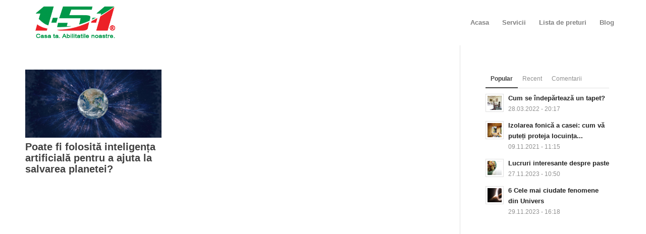

--- FILE ---
content_type: text/html; charset=utf-8
request_url: https://www.google.com/recaptcha/api2/aframe
body_size: 183
content:
<!DOCTYPE HTML><html><head><meta http-equiv="content-type" content="text/html; charset=UTF-8"></head><body><script nonce="IuZnhacjGZjc3_XlAnQcxw">/** Anti-fraud and anti-abuse applications only. See google.com/recaptcha */ try{var clients={'sodar':'https://pagead2.googlesyndication.com/pagead/sodar?'};window.addEventListener("message",function(a){try{if(a.source===window.parent){var b=JSON.parse(a.data);var c=clients[b['id']];if(c){var d=document.createElement('img');d.src=c+b['params']+'&rc='+(localStorage.getItem("rc::a")?sessionStorage.getItem("rc::b"):"");window.document.body.appendChild(d);sessionStorage.setItem("rc::e",parseInt(sessionStorage.getItem("rc::e")||0)+1);localStorage.setItem("rc::h",'1770017557563');}}}catch(b){}});window.parent.postMessage("_grecaptcha_ready", "*");}catch(b){}</script></body></html>

--- FILE ---
content_type: text/css
request_url: https://151.ro/wp-content/litespeed/css/58faaea197bbaa7ea4320ca4e977a8f8.css?ver=7a8f8
body_size: -376
content:
@media only screen and (min-width:768px){.responsive body#top{overflow-x:visible!important}#wrap_all{overflow:visible!important}.sticky-element,#top #main .sidebar{position:sticky!important;top:80px;align-self:flex-start;min-width:25%}.av-layout-grid-container .sticky-element{position:-webkit-sticky!important;position:sticky!important;top:120px;align-self:flex-start;min-width:25%}.sidebar{position:-webkit-sticky;position:sticky;top:80px;align-self:flex-start;width:25%!important}}

--- FILE ---
content_type: application/javascript
request_url: https://151.ro/wp-content/themes/enfold/js/custom.js
body_size: -355
content:
jQuery( document ).ready(function() {
    jQuery("#show_all_kvartali").removeAttr("href");
    console.log("removed href");
});

jQuery(document).on("click","#show_all_kvartali",function() {
    jQuery("#show_all_kvartali").addClass("d-none");
	//alert("click");
	jQuery("#all .menu-item").removeClass("d-none");
	//console.log(val);	
});	

jQuery(document).on("click","#show_all_cities",function() {
    jQuery("#show_all_cities").addClass("d-none");
	//alert("click");
	jQuery("#all .menu-item").removeClass("d-none");
	//console.log(val);	
});	

jQuery(document).on("click","#mobile_show_all_cities",function() {
    jQuery("#mobile_show_all_cities").addClass("d-none");
	//alert("click");
	jQuery("#mall .menu-item").removeClass("d-none");
	//console.log(val);	
});	


//mobile_show_all_cities
//show_all_cities